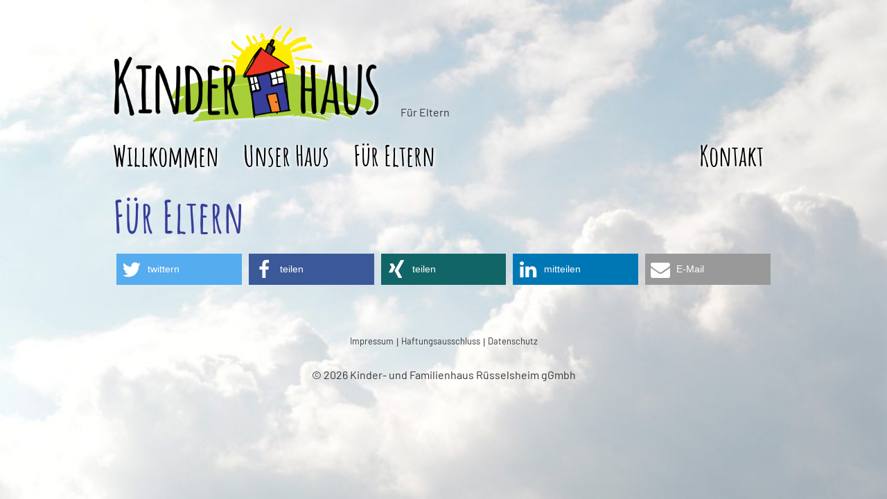

--- FILE ---
content_type: text/css
request_url: https://wordpress.kifahaus-ruesselsheim.de/wp-content/themes/kinderhaus/style.css?ver=1.0.0
body_size: 3962
content:
/*
Theme Name: Kinderhaus
Version: 1.0
Description: A child theme of kunja
Template: kunja
Author: Administrator
*/
@import url("../kunja/style.css");
/* Your awesome customization starts here */
/*--------------------------------------------------------------
## kunja Stylesheet
font-family: 'Amatic SC', cursive;
font-family: 'Barlow', sans-serif;
#a6ce38 grün
#373e99 blau
#ed3423 rot
#f6862c orange
#feed01 gelb
--------------------------------------------------------------*/
/* barlow-100 - latin */
@font-face {
  font-family: 'Barlow';
  font-style: normal;
  font-weight: 100;
  src: url('../fonts/barlow-v11-latin-100.eot'); /* IE9 Compat Modes */
  src: local(''),
       url('../fonts/barlow-v11-latin-100.eot?#iefix') format('embedded-opentype'), /* IE6-IE8 */
       url('../fonts/barlow-v11-latin-100.woff2') format('woff2'), /* Super Modern Browsers */
       url('../fonts/barlow-v11-latin-100.woff') format('woff'), /* Modern Browsers */
       url('../fonts/barlow-v11-latin-100.ttf') format('truetype'), /* Safari, Android, iOS */
       url('../fonts/barlow-v11-latin-100.svg#Barlow') format('svg'); /* Legacy iOS */
}
/* barlow-200 - latin */
@font-face {
  font-family: 'Barlow';
  font-style: normal;
  font-weight: 200;
  src: url('../fonts/barlow-v11-latin-200.eot'); /* IE9 Compat Modes */
  src: local(''),
       url('../fonts/barlow-v11-latin-200.eot?#iefix') format('embedded-opentype'), /* IE6-IE8 */
       url('../fonts/barlow-v11-latin-200.woff2') format('woff2'), /* Super Modern Browsers */
       url('../fonts/barlow-v11-latin-200.woff') format('woff'), /* Modern Browsers */
       url('../fonts/barlow-v11-latin-200.ttf') format('truetype'), /* Safari, Android, iOS */
       url('../fonts/barlow-v11-latin-200.svg#Barlow') format('svg'); /* Legacy iOS */
}
/* barlow-300 - latin */
@font-face {
  font-family: 'Barlow';
  font-style: normal;
  font-weight: 300;
  src: url('../fonts/barlow-v11-latin-300.eot'); /* IE9 Compat Modes */
  src: local(''),
       url('../fonts/barlow-v11-latin-300.eot?#iefix') format('embedded-opentype'), /* IE6-IE8 */
       url('../fonts/barlow-v11-latin-300.woff2') format('woff2'), /* Super Modern Browsers */
       url('../fonts/barlow-v11-latin-300.woff') format('woff'), /* Modern Browsers */
       url('../fonts/barlow-v11-latin-300.ttf') format('truetype'), /* Safari, Android, iOS */
       url('../fonts/barlow-v11-latin-300.svg#Barlow') format('svg'); /* Legacy iOS */
}
/* barlow-regular - latin */
@font-face {
  font-family: 'Barlow';
  font-style: normal;
  font-weight: 400;
  src: url('../fonts/barlow-v11-latin-regular.eot'); /* IE9 Compat Modes */
  src: local(''),
       url('../fonts/barlow-v11-latin-regular.eot?#iefix') format('embedded-opentype'), /* IE6-IE8 */
       url('../fonts/barlow-v11-latin-regular.woff2') format('woff2'), /* Super Modern Browsers */
       url('../fonts/barlow-v11-latin-regular.woff') format('woff'), /* Modern Browsers */
       url('../fonts/barlow-v11-latin-regular.ttf') format('truetype'), /* Safari, Android, iOS */
       url('../fonts/barlow-v11-latin-regular.svg#Barlow') format('svg'); /* Legacy iOS */
}
/* barlow-500 - latin */
@font-face {
  font-family: 'Barlow';
  font-style: normal;
  font-weight: 500;
  src: url('../fonts/barlow-v11-latin-500.eot'); /* IE9 Compat Modes */
  src: local(''),
       url('../fonts/barlow-v11-latin-500.eot?#iefix') format('embedded-opentype'), /* IE6-IE8 */
       url('../fonts/barlow-v11-latin-500.woff2') format('woff2'), /* Super Modern Browsers */
       url('../fonts/barlow-v11-latin-500.woff') format('woff'), /* Modern Browsers */
       url('../fonts/barlow-v11-latin-500.ttf') format('truetype'), /* Safari, Android, iOS */
       url('../fonts/barlow-v11-latin-500.svg#Barlow') format('svg'); /* Legacy iOS */
}
/* barlow-600 - latin */
@font-face {
  font-family: 'Barlow';
  font-style: normal;
  font-weight: 600;
  src: url('../fonts/barlow-v11-latin-600.eot'); /* IE9 Compat Modes */
  src: local(''),
       url('../fonts/barlow-v11-latin-600.eot?#iefix') format('embedded-opentype'), /* IE6-IE8 */
       url('../fonts/barlow-v11-latin-600.woff2') format('woff2'), /* Super Modern Browsers */
       url('../fonts/barlow-v11-latin-600.woff') format('woff'), /* Modern Browsers */
       url('../fonts/barlow-v11-latin-600.ttf') format('truetype'), /* Safari, Android, iOS */
       url('../fonts/barlow-v11-latin-600.svg#Barlow') format('svg'); /* Legacy iOS */
}
/* barlow-700 - latin */
@font-face {
  font-family: 'Barlow';
  font-style: normal;
  font-weight: 700;
  src: url('../fonts/barlow-v11-latin-700.eot'); /* IE9 Compat Modes */
  src: local(''),
       url('../fonts/barlow-v11-latin-700.eot?#iefix') format('embedded-opentype'), /* IE6-IE8 */
       url('../fonts/barlow-v11-latin-700.woff2') format('woff2'), /* Super Modern Browsers */
       url('../fonts/barlow-v11-latin-700.woff') format('woff'), /* Modern Browsers */
       url('../fonts/barlow-v11-latin-700.ttf') format('truetype'), /* Safari, Android, iOS */
       url('../fonts/barlow-v11-latin-700.svg#Barlow') format('svg'); /* Legacy iOS */
}
/* barlow-800 - latin */
@font-face {
  font-family: 'Barlow';
  font-style: normal;
  font-weight: 800;
  src: url('../fonts/barlow-v11-latin-800.eot'); /* IE9 Compat Modes */
  src: local(''),
       url('../fonts/barlow-v11-latin-800.eot?#iefix') format('embedded-opentype'), /* IE6-IE8 */
       url('../fonts/barlow-v11-latin-800.woff2') format('woff2'), /* Super Modern Browsers */
       url('../fonts/barlow-v11-latin-800.woff') format('woff'), /* Modern Browsers */
       url('../fonts/barlow-v11-latin-800.ttf') format('truetype'), /* Safari, Android, iOS */
       url('../fonts/barlow-v11-latin-800.svg#Barlow') format('svg'); /* Legacy iOS */
}
/* barlow-900 - latin */
@font-face {
  font-family: 'Barlow';
  font-style: normal;
  font-weight: 900;
  src: url('../fonts/barlow-v11-latin-900.eot'); /* IE9 Compat Modes */
  src: local(''),
       url('../fonts/barlow-v11-latin-900.eot?#iefix') format('embedded-opentype'), /* IE6-IE8 */
       url('../fonts/barlow-v11-latin-900.woff2') format('woff2'), /* Super Modern Browsers */
       url('../fonts/barlow-v11-latin-900.woff') format('woff'), /* Modern Browsers */
       url('../fonts/barlow-v11-latin-900.ttf') format('truetype'), /* Safari, Android, iOS */
       url('../fonts/barlow-v11-latin-900.svg#Barlow') format('svg'); /* Legacy iOS */
}
/* amatic-sc-regular - latin */
@font-face {
  font-family: 'Amatic SC';
  font-style: normal;
  font-weight: 400;
  src: url('../fonts/amatic-sc-v23-latin-regular.eot'); /* IE9 Compat Modes */
  src: local(''),
       url('../fonts/amatic-sc-v23-latin-regular.eot?#iefix') format('embedded-opentype'), /* IE6-IE8 */
       url('../fonts/amatic-sc-v23-latin-regular.woff2') format('woff2'), /* Super Modern Browsers */
       url('../fonts/amatic-sc-v23-latin-regular.woff') format('woff'), /* Modern Browsers */
       url('../fonts/amatic-sc-v23-latin-regular.ttf') format('truetype'), /* Safari, Android, iOS */
       url('../fonts/amatic-sc-v23-latin-regular.svg#AmaticSC') format('svg'); /* Legacy iOS */
}
/* amatic-sc-700 - latin */
@font-face {
  font-family: 'Amatic SC';
  font-style: normal;
  font-weight: 700;
  src: url('../fonts/amatic-sc-v23-latin-700.eot'); /* IE9 Compat Modes */
  src: local(''),
       url('../fonts/amatic-sc-v23-latin-700.eot?#iefix') format('embedded-opentype'), /* IE6-IE8 */
       url('../fonts/amatic-sc-v23-latin-700.woff2') format('woff2'), /* Super Modern Browsers */
       url('../fonts/amatic-sc-v23-latin-700.woff') format('woff'), /* Modern Browsers */
       url('../fonts/amatic-sc-v23-latin-700.ttf') format('truetype'), /* Safari, Android, iOS */
       url('../fonts/amatic-sc-v23-latin-700.svg#AmaticSC') format('svg'); /* Legacy iOS */
}

html {
    max-width: 100%;
    overflow-x: visible;
}

#page {
	width: 100%;
	height: 100%;
	margin: 0 auto;
	padding: 0px;
}

#top {
	width: 100%;
	margin: 0 auto;
}
@media screen and (min-width:1200px) {
  #top {
  width: 80%;
  }
}
@media screen and (min-width:1700px) {
  #top {
  width: 60%;
  }
}

.main-navigation {
   width: 100%;
	font-family: 'Amatic SC', cursive;
	z-index: 999;
}
@media all and (min-width: 850px) {a.mega-menu-link {
text-shadow: 0px 0px 3px #ffffff,
			 1px 1px 5px #ffffff,
			 2px 2px 7px #ffffff;
}
}

/*HEADER_BEREICH*/

/*---bis 850---*/

* {box-sizing: border-box;}
@media all and (max-width: 850px) {
	  .raster {
	display: grid;
  	   grid-template-columns: 190px 1fr;
	   grid-template-rows: 50px 50px 50px auto;
	   z-index: 15;
	   overflow: visible;
	}
}
@media all and (max-width: 850px) {
	  .eins {
       grid-column: 1;
       grid-row: 1 / span 2;
		 padding: 5px 10px 0px 20px;
		 text-align: center;
	   z-index: 16;
	}
}
@media all and (max-width: 850px) {
	  .zwei {
       grid-column: 1 / span 2;
       grid-row: 2;
  		 padding: 0px 25px 0px 25px;
  		 text-align: center;
	   z-index: 99;
	}
}
@media all and (max-width: 850px) {
	  .drei {
       grid-column: 2;
       grid-row: 1;
  		 padding: 10px 28px 0px 0px;
  		 text-align: center;
	   z-index: 10;
	}
}
@media all and (max-width: 850px) {
	  .vier {
       grid-column: 1 / span 2;
       grid-row: 3;
  	   padding: 0px 30px 0px 32px;
	   margin-top: -25px;
	   text-align: left;
	   z-index: 10;
		 
	}
}
@media all and (max-width: 850px) {
	  .background {
  	   padding: 0px 0px 0px 0px;
	   margin-top: -60px;
	   position: absolute;
	   width: 100%;
	   z-index: -99;
	}
}
/*---Ab 850px---*/

@media all and (min-width: 850px) {
	  .raster {
       display: grid;
  	   grid-template-columns: 450px 1fr;
       grid-template-rows: 105px 105px;
	   z-index: 15;
	   overflow: visible;
	}
}
@media all and (min-width: 850px) {
	  .eins {
       grid-column: 1;
       grid-row: 1 / span 2;
	   padding: 0px 0px 0px 0px;
	   z-index: 15;
	}
}
@media all and (min-width: 850px) {
	  .zwei {
       grid-column: 3 / 4;
       grid-row: 1;
  	   padding: 0px 0px 0px 0px;
	   z-index: 99;
	}
}
@media all and (min-width: 850px) {
	  .drei {
       grid-column: 1 / span 4;
       grid-row: 2;
  	   padding: 60px 0px 0px 0px;
	   margin: 25px;
	   text-align: left; 
	   z-index: 10;
	}
}
@media all and (min-width: 850px) {
	  .vier {
       grid-column: 2 / span 4;
       grid-row: 1;
  	   padding: 150px 0px 0px 0px;
	   z-index: 10;
	}
}
@media all and (min-width: 850px) {
	  .background {
  	   padding: 0px 0px 0px 0px;
	   margin-top: -210px;
	   position: absolute;
	   width: 100%;
	   z-index: -99;
	}
}


/*Logo*/
	  .custom-logo {
       width: 100%;
}

/* -------------------------Content und Widget Bereich------------------------------- */
.site-content {
     width: 100%;
     height: 100%;
     margin: auto;
     padding: 0px;
     margin-top: 0px;
     margin-bottom: 0px;
     box-shadow: 0px 0px 0px #cccccc;
}
@media (max-width: 1200px) {
     .site-content {
        width: 100%;
		padding: 0px;

     }
}
@media (max-width: 1200px) {
     .site-main {
        width: 100%;
		padding: 25px;
     }
}
@media (min-width: 1200px) {
     .site-main {
        width: 80%;
     height: 100%;
     margin: auto;
	 text-align: left;
     }
}
@media (min-width: 1700px) {
     .site-main {
        width: 60%;
     height: 100%;
     margin: auto;
	 text-align: left;
     }
}
.content-area {
   float: left;
   padding: 0px 0px 0px 0px;
   width: 65%;
}
.content-area-fullwidth {
   float: left;
   padding: 0px 0px 0px 0px;
   width: 100%;
}
.widget-area {
   float: right;
   margin-top: 25px;
   padding: 25px;
   width: 35%;
}
@media (max-width: 1200px) {
     #content.standardseite {
    margin: 0 auto; 
	margin-top: 20px;
    width: 100%; 
	padding: 35px;
}
	}
@media (max-width: 850px) {
     #content.standardseite {
    margin: 0 auto; 
	margin-top: -70px;
    width: 100%; 
	padding: 35px;
}
	}
@media (min-width: 1200px) {
     #content.standardseite {
        margin: 0 auto; 
		margin-top: 20px;
    	width: 80%; 
		padding: 35px;
     }
}
@media (min-width: 1700px) {
     #content.standardseite {
        margin: 0 auto; 
		margin-top: 20px;
    	width: 60%; 
		padding: 35px;
     }
}

/* Clear floats after the columns */
.site-main:after {
     content: "";
     display: table;
     clear: both;
}
/* Responsive layout - makes the two columns/boxes stack on top of each 
other instead of next to each other, on small screens */
@media (max-width: 10000px) {
     .content-area {
        width: 100%;
		margin: 0 auto;
		 margin-top: -50px;
        height: auto;
     }
}
@media (max-width: 10000px) {
     .widget-area {
        width: 100%;
        height: auto;
     }
}
#content.ohne-sidebar  { 
    margin: 0 auto; 
    width: 100%; 
	padding: 0px 0px 0px 0px;
}
#content.mit-sidebar  { 
    margin: 0 auto; 
    width: 100%; 
	padding: 0px 0px 0px 0px;
}
@media screen and (min-width: 1200px) {
   #content.search {
     padding-left: 25px;
   }
}
/*SCHRIFTEN USW*/

/* Bread Crumbs */
.breadcrumbs {
    font-size: 16px;
font-family: 'Barlow', sans-serif;
	color: #333333;
	text-decoration: none;
}
.breadcrumbs a {
	color: #333333;
font-family: 'Barlow', sans-serif;
	text-decoration: none;
}

.breadcrumbs a:hover {
color: #999999;
}
@media screen and (max-width: 550px) {
   .breadcrumbs {
     font-size: 12px;
   }
}
.site-info {
   margin: auto;
   text-align: center;
}

.entry-content {
   padding-bottom: 5px;
   margin: 0;
}
@media screen and (min-width: 1201px) {
   .entry-content {
    font-size: 22px;
   }
}
@media screen and (max-width: 1200px) {
   .entry-content {
     font-size: 18px;
   }
}
}


small { 
    font-size: smaller;
}

/* Cookie - Leiste */
#cookie-notice {
background: #00a987!important; /*Hintergrundfarbe der Leiste*/
border-top-color: #ffffff; /*Farbe des Rahmens - oben*/
border-top-style: dotted; /*Rahmenart des Rahmens - oben*/
border-top-width: 0px; /*Dicke des Rahmens - oben*/
font-size: 14px; /*Schriftgröße*/
font-family: 'Barlow', sans-serif;
color: #ffffff;
margin-bottom: 0px;
}
#cn-notice-text{
color: #ffffff;
line-height: 150%;
}

/* Cookie - Button */
.cn-set-cookie.cn-button.wp-default, .cn-more-info.cn-button.wp-default.button {
background: #ffffff; /*Hintergrundfarbe*/
color: #00a987; /*Schriftfarbe*/
text-shadow: 0 0px 0 #000000; /*deaktivierung des Schattens bei der Schrift*/
font-size: 18px; /*Schriftgröße*/
border-radius: 0px; /*Abrundung der Ecken*/
text-align: center;
padding-left: 20px;
padding-right: 20px;
margin-bottom: 0px;
}
/* Cookie - Button - Hover Effekt */
.cn-set-cookie.cn-button.wp-default:hover, .cn-more-info.cn-button.wp-default.button:hover {
background: #fff;
color: #000000;
}
/* Cookie - Container */
.cookie-notice-container {
text-align: left;
padding: 25px;
margin-bottom: 0px;
}
/* Cookie - Container */
.cn-buttons-container {
float:right;
	padding: 20px 0px 30px 0px;
}
.cn-set-cookie.cn-button.wp-default.button{
font-family: 'Barlow', sans-serif;
}
/* x-Schließer */
.cn-close-icon{
   display: none !important;
}

@media (min-width: 1200px) {
     h1 {
	font-size: 4em;
		 padding: 0px;
	margin: 0px;
	}
}
@media (max-width: 1200px) {
     h1 {
	padding: 0px;
	margin: 0px;
	font-size: 3em;
	}
}
@media (max-width: 850px) {
     h1 {
	padding: 0px;
	margin: 0px;
	font-size: 2.5em;
	}
}
@media (min-width: 1200px) {
     h2 {
	font-size: 2.8em;
	}
}
@media (max-width: 1200px) {
     h2 {
	padding-top: 10px;
	font-size: 2.5em;
	}
}
@media (max-width: 850px) {
     h2 {
	padding-top: 15px;
	font-size: 2em;
	}
}
@media (min-width: 1200px) {
     h3 {
	font-size: 2.5em;
	}
}
@media (max-width: 1200px) {
     h3 {
	padding-top: 10px;
	font-size: 2.2em;
	}
}
@media (max-width: 850px) {
     h3 {
	padding-top: 15px;
	font-size: 1.8em;
	}
}
@media (min-width: 1200px) {
     h5 {
	font-size: 2.0em;
	}
}
@media (max-width: 1200px) {
     h5 {
	font-size: 1.6em;
	}
}
@media (max-width: 850px) {
     h5 {
	font-size: 1.2em;
	}
}


@media (min-width: 1200px) {
     p, ul, li, wpforms-form, form, button, wpforms-field-label, wpsm_panel-body, td, tr, div.wpforms-container-full .wpforms-form .wpforms-field-label, div.wpforms-container-full .wpforms-form .wpforms-field-label-inline {
	font-size: 20px;
font-family: 'Barlow', sans-serif;
	}
}
@media (max-width: 1200px) {
     p, ul, li, wpforms-form, form, button, wpforms-field-label, wpsm_panel-body, td, tr, div.wpforms-container-full .wpforms-form .wpforms-field-label, div.wpforms-container-full .wpforms-form .wpforms-field-label-inline {
	font-size: 17px;
		 font-family: 'Barlow', sans-serif;
	}
}
@media (max-width: 850px) {
     p, ul, li, wpforms-form, form, button, wpforms-field-label, wpsm_panel-body, td, tr, div.wpforms-container-full .wpforms-form .wpforms-field-label, div.wpforms-container-full .wpforms-form .wpforms-field-label-inline {
	font-size: 15px;
		 font-family: 'Barlow', sans-serif;
	}
}

@media (min-width: 1200px) {
     div.wpforms-container-full .wpforms-form .wpforms-field-description, div.wpforms-container-full .wpforms-form .wpforms-field-label-inline {
	font-size: 17px;
font-family: 'Barlow', sans-serif;
	}
}
@media (max-width: 1200px) {
     div.wpforms-container-full .wpforms-form .wpforms-field-description, div.wpforms-container-full .wpforms-form .wpforms-field-label-inline {
	font-size: 15px;
		 font-family: 'Barlow', sans-serif;
	}
}
@media (max-width: 850px) {
     div.wpforms-container-full .wpforms-form .wpforms-field-description, div.wpforms-container-full .wpforms-form .wpforms-field-label-inline {
	font-size: 12px;
		 font-family: 'Barlow', sans-serif;
	}
}

div.wpforms-container-full .wpforms-form .wpforms-field-label {
    margin-top: 25px;
}

textarea {
	color: #404040;
font-family: 'Barlow', sans-serif;
	font-size: 16px;
	font-size: 1rem;
	line-height: 1.5;
}

h1, h2, h3, h4, h5, h6 {
	color:#373e99;
	clear: both;
    font-family: 'Amatic SC', cursive;
}
a {
	font-family: 'Barlow', sans-serif;
	text-decoration: none;
	color: #333333;
}
a:visited {
	color: #333333;
}
a:hover {
	color: #999999;
}

.verbergen {
	display: none !important;
	}
/* suche */
.promagnifier {
	background: #a4a4a4!important; /*Hintergrundfarbe hinter Lupe*/
	}
.probox{
	background: #bdbdbd!important; /*Hintergrundfarbe hinter Lupe*/
	}
/* newsticker */
.mtphr-dnt-tick-contents {
	font-family: 'Barlow', sans-serif;
	text-decoration: none;
	color: #a4a4a4;
}


span.ac_title_class{
	line-height: 150%;
	}
.button_test {
	transform: scale(1);
	transition: transform .2s; /* Animation */
	}
.button_test:hover {
	transform: scale(1.1);
	}

.wpforms-form {
    background-color: #fff;
    padding: 25px;
    border: 0px solid #00a987 ;
	border-radius: 5px;
}

.tada:hover {
  -webkit-animation-name: tada;
  animation-name: tada;
  -webkit-animation-duration: 1s;
  animation-duration: 1s;
  -webkit-animation-fill-mode: both;
  animation-fill-mode: both;
  } 
@-webkit-keyframes tada {
  0% {
  -webkit-transform: scale3d(1, 1, 1);
  transform: scale3d(1, 1, 1);
  }
  10%, 20% {
  -webkit-transform: scale3d(.9, .9, .9) rotate3d(0, 0, 1, -3deg);
  transform: scale3d(.9, .9, .9) rotate3d(0, 0, 1, -3deg);
  }
  30%, 50%, 70%, 90% {
  -webkit-transform: scale3d(1.1, 1.1, 1.1) rotate3d(0, 0, 1, 3deg);
  transform: scale3d(1.1, 1.1, 1.1) rotate3d(0, 0, 1, 3deg);
  }
  40%, 60%, 80% {
  -webkit-transform: scale3d(1.1, 1.1, 1.1) rotate3d(0, 0, 1, -3deg);
  transform: scale3d(1.1, 1.1, 1.1) rotate3d(0, 0, 1, -3deg);
  }
  100% {
  -webkit-transform: scale3d(1, 1, 1);
  transform: scale3d(1, 1, 1);
  }
  }
  @keyframes tada {
  0% {
  -webkit-transform: scale3d(1, 1, 1);
  transform: scale3d(1, 1, 1);
  }
  10%, 20% {
  -webkit-transform: scale3d(.9, .9, .9) rotate3d(0, 0, 1, -3deg);
  transform: scale3d(.9, .9, .9) rotate3d(0, 0, 1, -3deg);
  }
  30%, 50%, 70%, 90% {
  -webkit-transform: scale3d(1.1, 1.1, 1.1) rotate3d(0, 0, 1, 3deg);
  transform: scale3d(1.1, 1.1, 1.1) rotate3d(0, 0, 1, 3deg);
  }
  40%, 60%, 80% {
  -webkit-transform: scale3d(1.1, 1.1, 1.1) rotate3d(0, 0, 1, -3deg);
  transform: scale3d(1.1, 1.1, 1.1) rotate3d(0, 0, 1, -3deg);
  }
  100% {
  -webkit-transform: scale3d(1, 1, 1);
  transform: scale3d(1, 1, 1);
  }
  } 
.coverbreit {
width:  100vw;
max-width:  100vw;
margin-left:  calc(50% - 50vw);
	 }
.zoom {
  transition: transform .2s; /* Animation */
}

.zoom:hover {
  transform: scale(1.05); /* (150% zoom - Note: if the zoom is too large, it will go outside of the viewport) */
}